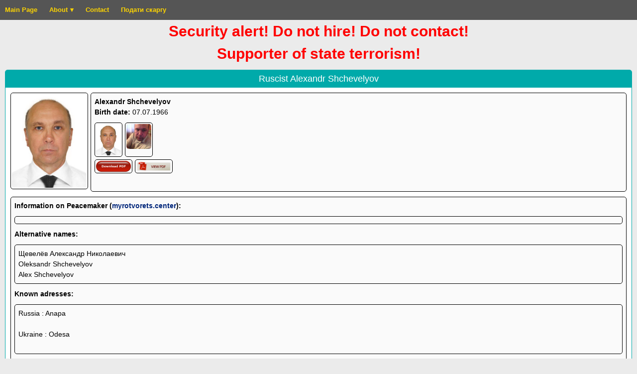

--- FILE ---
content_type: text/html
request_url: https://www.zombak.net/identified/rascists/Shchevelyov_Alexandr_001/Shchevelyov_Alexandr_001.html
body_size: 8281
content:
<!DOCTYPE html>
<html xmlns="http://www.w3.org/1999/xhtml" vocab="http://schema.org/">
  <head>
    <meta http-equiv="content-type" content="text/html; charset=UTF-8">
    <meta charset="UTF-8">
    <meta name="viewport" content="width=device-width, initial-scale=1">
    <title>Ruscist Alexandr Shchevelyov</title>
    <style>
@charset "UTF-8";
:root {
	--font-family:-apple-system,BlinkMacSystemFont,Segoe UI,Roboto,Helvetica Neue,Arial,Noto Sans,sans-serif;
	--font-family-emoji:Apple Color Emoji,Segoe UI Emoji,NotoColorEmoji,Segoe UI Symbol,Android Emoji,EmojiSymbols,EmojiOne Mozilla;
	--font-size-base:1.4rem;
	--font-size-l-factor:1.25;
	--font-size-s-factor:0.875;
	--font-weight-base:400;
	--line-height-base:1.5;
	--h1-font-size-factor:2.5;
	--h2-font-size-factor:2;
	--h3-font-size-factor:1.75;
	--h4-font-size-factor:1.5;
	--h5-font-size-factor:1.25;
	--h6-font-size-factor:1;
	--headings-font-family:-apple-system,BlinkMacSystemFont,Segoe UI,Roboto,Helvetica Neue,Arial,Noto Sans,sans-serif;
	--headings-font-weight:500;
	--headings-line-height:1.2;
	--headings-margin-bottom:0.5rem;
	--headings-color:#00aaaa;
	--color-primary:#00aaaa;
	--color-primary-light:#000;
	--color-primary-dark:#002984;
	--color-on-primary:#fff;
	--color-on-primary-light:#000;
	--color-on-primary-dark:#fff;
	--color-highlight-on-primary-light:#000076;
	--color-highlight-on-primary-dark:#ffd500;
	--color-secondary:#ffd500;
	--color-secondary-light:#ffff52;
	--color-secondary-dark:#c7a400;
	--color-on-secondary:#000;
	--color-on-secondary-light:#000;
	--color-on-secondary-dark:#000;
	--color-highlight-on-secondary:#002984;
	--color-highlight-on-secondary-light:#002984;
	--color-highlight-on-secondary-dark:#00184c;
	--color-surface:#fff;
	--color-on-surface:#000;
	--color-highlight-on-surface:#0039b7;
	--color-surface-alt:#fafafa;
	--color-on-surface-alt:#000;
	--color-highlight-on-surface-alt:#00267a;
	--color-error:#a80000;
	--color-on-error:#ffff52;
	--color-highlight-on-error:#fff;
	--color-background:#ebebeb;
	--color-header-background:#001951;
	--color-menu-background:#555;
	--color-menu-link:#ffd500;
	--color-menu-link-hover-background:#ffd500;
	--color-menu-link-hover:#000;
	--color-menu-active-background:#c7a400;
	--color-menu-active:#000;
	--color-highlight-on-primary:#ffd500;
	--block-margin:1rem;
	--block-padding:1rem;
	--block-inner-padding:0.7rem
}
.comment-list article,.widget,article.hentry,div#respond,section.block {
	color:#000;
	background-color:#fff;
	color:var(--color-on-surface);
	background-color:var(--color-surface);
	border:1px solid #0056b3;
	border-color:var(--color-primary);
	border-radius:.5rem;
	padding:1rem;
	padding:var(--block-padding);
	margin:0 0 1rem;
	margin:0 0 var(--block-margin)
}
.comment-list article a,.widget a,article.hentry a,div#respond a,section.block a {
	color:#0039b7;
	color:var(--color-highlight-on-surface)
}
.widget>.widget-title,article.hentry>header,div#respond #reply-title,div#respond>header,section.block #reply-title,section.block>header {
	margin:-1rem -1rem 1rem;
	margin:calc(-1*var(--block-padding)) calc(-1*var(--block-padding)) var(--block-padding);
	color:#fff;
	background-color:#0056b3;
	color:var(--color-on-primary);
	background-color:var(--color-primary);
	padding:.7rem;
	padding:var(--block-inner-padding);
	font-size:1.4rem;
	line-height:1.2;
	line-height:var(--headings-line-height);
	font-weight:500;
	font-weight:var(--headings-font-weight);
	border-radius:.3rem .3rem 0 0
}
.widget>.widget-title a,article.hentry>header a,div#respond #reply-title a,div#respond>header a,section.block #reply-title a,section.block>header a {
	color:#ffd500;
	color:var(--color-highlight-on-primary)
}
article.hentry>footer,div#respond>footer,section.block>footer {
	margin:1rem -1rem -1rem;
	margin:var(--block-padding) calc(-1*var(--block-padding)) calc(-1*var(--block-padding));
	padding:.7rem;
	padding:var(--block-inner-padding);
	color:#000;
	background-color:#fafafa;
	color:var(--color-on-surface-alt);
	background-color:var(--color-surface-alt);
	font-size:1.3rem;
	line-height:1;
	border-radius:0 0 .3rem .3rem
}
article.hentry>footer a,div#respond>footer a,section.block>footer a {
	color:#00267a;
	color:var(--color-highlight-on-surface-alt)
}
@media (max-width:383px) {
	body {
		font-size:1rem;
		line-height:1.3
	}
}
@media (min-width:384px) and (max-width:767px) {
	body {
		font-size:1.2rem;
		line-height:1.3
	}
}
@media (min-width:768px) and (max-width:991px) {
	body {
		font-size:1.3rem;
		line-height:1.3
	}
}
@media (max-width:567px) {
	.hidden-xs {
		display:none!important
	}
}
@media (max-width:767px) {
	.hidden-s {
		display:none!important
	}
}
@media (min-width:768px) {
	.d-s-none {
		display:none!important
	}
	.d-s-block {
		display:block!important
	}
}
.comment-author .says,.screen-reader-text {
	position:absolute;
	width:1px;
	height:1px;
	margin:-1px;
	padding:0;
	overflow:hidden;
	clip:rect(0,0,0,0);
	border:0
}
.txt--center {
	text-align:center
}
.fnt--bold {
	font-weight:700
}
.fnt--italic {
	font-style:italic
}
.f-left {
	float:left
}
.f-right {
	float:right
}
.d-flex {
	display:flex
}
.d-flex--column {
	flex-direction:column
}
.d-flex--row {
	flex-direction:row
}
.d-flex--wrap {
	flex-wrap:wrap
}
.d-flex--noshrink {
	flex-shrink:0
}
.d-flex--align-items-center {
	align-items:center
}
.d-flex--align-self-start {
	align-self:start
}
.d-block {
	display:block
}
.d-none {
	display:none
}
.m-auto {
	margin:auto
}
.alert {
	color:#ffff52;
	background-color:#a80000;
	color:var(--color-on-error);
	background-color:var(--color-error);
	padding:1rem;
	padding:var(--block-padding);
	margin:1rem;
	margin:var(--block-margin);
	font-weight:700;
	font-size:3rem;
	line-height:inherit;
	border-radius:.5rem
}
.site-header {
	background-color:#001951;
	background-color:var(--color-header-background);
	flex:0 0 auto
}
.site-header .marquee {
	color:#ffd500;
	color:var(--color-secondary)
}
.site-header__address,.site-header__logo {
	flex:0 0 14.8rem
}
.site-header__address,.site-header__content,.site-header__logo {
	text-align:center;
	padding:1rem
}
:root .site-header__address,_:-ms-fullscreen {
	display:none
}
.site-header__content {
	flex:1 1 auto
}
.site-header__content h1 {
	font-weight:700;
	font-size:2.4rem
}
.site-header__content h2 {
	font-size:1.196rem
}
.site-header__content h1,.site-header__content h2 {
	color:#ffd500;
	color:var(--color-highlight-on-primary);
	text-shadow:0 1px 1px #000;
	margin:0;
	padding:0
}
.site-header__content a {
	color:inherit
}
.site-header__content p {
	color:#fff;
	color:var(--color-on-primary);
	margin:0;
	padding:0
}
@media (max-width:767px) {
	.site-header__content h1 {
		font-size:1.8rem
	}
	.site-header__content h2,.site-header__content p {
		font-size:1.1rem
	}
}
.site-header__address {
	color:#ffd500;
	color:var(--color-highlight-on-primary);
	font-style:normal;
	text-shadow:0 1px 1px #000
}
@media (max-width:767px) {
	.site-header .container {
		flex-wrap:wrap;
		background-repeat:no-repeat;
		background-position:50% 50%;
		background-size:contain
	}
}
.marquee {
	position:relative;
	overflow:hidden;
	height:2.4rem
}
.marquee>.inner {
	position:absolute;
	width:100%;
	height:100%;
	line-height:2.4rem;
	transform:translateX(100%);
	animation:marquee 50s linear infinite
}
@keyframes marquee {
	0% {
		transform:translateX(100%)
	}
	to {
		transform:translateX(-100%)
	}
}
@media (prefers-reduced-motion:reduce) {
	.marquee {
		display:none
	}
}
#nav-primary {
	height:4rem;
	width:100%;
	position:relative;
	font-size:1.3rem;
	line-height:1.2
}
#nav-primary #nav-check,#nav-primary>.nav-btn {
	display:none
}
#nav-primary,#nav-primary ul {
	background-color:#001647;
	background-color:var(--color-menu-background)
}
#nav-primary>ul,#nav-primary>ul>li,#nav-primary>ul>li>a {
	min-height:4rem
}
#nav-primary>.menu {
	float:left;
	list-style:none;
	padding:0;
	margin:0;
	z-index:100
}
#nav-primary>.menu li {
	position:relative
}
#nav-primary>.menu li a {
	color:#ffd500;
	color:var(--color-menu-link);
	font-weight:700;
	padding:.5rem 1rem;
	display:block
}
#nav-primary>.menu li a:hover {
	text-decoration:none
}
#nav-primary>.menu li.expanded>a,#nav-primary>.menu li:hover>a {
	color:#000;
	background-color:#ffd500;
	color:var(--color-menu-link-hover);
	background-color:var(--color-menu-link-hover-background);
	transition:background .7s cubic-bezier(.11,.6,.24,.89)
}
#nav-primary>.menu li.current-menu-ancestor>a,#nav-primary>.menu li.current-menu-item>a {
	color:#000;
	background-color:#c7a400;
	color:var(--color-menu-active);
	background-color:var(--color-menu-active-background)
}
#nav-primary>.menu li.current-menu-ancestor:hover>a,#nav-primary>.menu li.current-menu-item:hover>a {
	color:#000;
	color:var(--color-menu-link-hover);
	transition:background .7s cubic-bezier(.11,.6,.24,.89),color .7s cubic-bezier(.11,.6,.24,.89)
}
#nav-primary>.menu li.menu-item-has-children>a:after {
	content:"▾";
	padding-left:.5rem
}
#nav-primary>.menu>li {
	display:inline-block
}
#nav-primary>.menu>li ul {
	display:none;
	list-style:none;
	margin:0;
	padding:0 0 1rem;
	width:30rem;
	z-index:100
}
#nav-primary>.menu>li:hover>ul {
	position:absolute;
	display:block;
	top:4rem;
	left:0
}
#nav-primary>.menu>li li:hover>ul {
	position:absolute;
	display:block;
	top:0;
	left:30rem
}
#nav-primary>.menu>li>a {
	vertical-align:middle;
	line-height:4rem;
	padding-top:0;
	padding-bottom:0
}
@media (max-width:768px) {
	#nav-primary>.nav-btn {
		position:absolute;
		right:.3rem;
		top:.3rem;
		display:block;
		width:3.4rem;
		height:3.4rem;
		cursor:pointer;
		-ms-user-select:none;
		user-select:none
	}
	#nav-primary>.menu {
		position:relative;
		width:100%;
		height:0;
		transition:all .3s ease-in;
		overflow-y:hidden;
		min-height:0;
		top:4rem
	}
	#nav-primary>.menu>li {
		width:100%;
		display:table
	}
	#nav-primary>.menu li.expanded>ul,#nav-primary>.menu li:hover>ul {
		position:static!important;
		width:100%;
		padding-left:1rem
	}
	#nav-primary>#nav-check:not(:checked)+.menu {
		height:0
	}
	#nav-primary>#nav-check:checked+.menu {
		height:auto;
		overflow-y:auto
	}
}
@media (max-width:768px) {
	body.has-js #nav-primary ul li:hover>ul {
		display:none
	}
	body.has-js #nav-primary ul li.expanded>ul {
		display:block
	}
	body.has-js #nav-primary ul li.menu-item-has-children>a:after {
		content:"▸";
		padding-left:.5rem
	}
	body.has-js #nav-primary ul li.menu-item-has-children.expanded>a:after {
		content:"▾";
		padding-left:.5rem
	}
}
nav.prev-next-nav ul {
	list-style:none;
	margin:0 0 1rem;
	padding:0;
	display:flex
}
nav.prev-next-nav ul li {
	list-style:none;
	flex:1 0 auto
}
nav.prev-next-nav ul li:first-child {
	padding-right:1rem;
	text-align:left
}
nav.prev-next-nav ul li:last-child {
	padding-left:1rem;
	text-align:right
}
*,:after,:before {
	box-sizing:border-box
}
#site-container,body,html {
	margin:0;
	padding:0;
	height:100vh;
	width:100%
}
.site-content {
	display:flex;
	flex-direction:row;
	flex-wrap:wrap;
	align-items:flex-start;
	flex:1 0 auto;
	padding:1rem;
	padding:var(--block-margin)
}
.site-content>main,.site-content>section {
	flex:1;
	order:1;
	overflow:hidden
}
.site-content>#sidebar-primary {
	order:0;
	flex:0 0 20rem;
	margin-right:1rem;
	margin-right:var(--block-margin)
}
.site-content>#sidebar-secondary {
	order:2;
	flex:0 0 25rem;
	margin-left:1rem;
	margin-left:var(--block-margin)
}
.site-content>aside~.google-auto-placed,.site-content>main~.google-auto-placed,.site-content>section~.google-auto-placed {
	order:10
}
.site-footer {
	color:#fff;
	background-color:#0056b3;
	color:var(--color-on-primary);
	background-color:var(--color-primary);
	padding:.7rem;
	padding:var(--block-inner-padding)
}
.site-footer a {
	color:#ffd500;
	color:var(--color-highlight-on-primary)
}
.site-footer p {
	margin-bottom:0
}
div#respond>header.not-found,section.block>header.not-found {
	color:#ffff52;
	background-color:#a80000;
	color:var(--color-on-error);
	background-color:var(--color-error)
}
@media (max-width:767px) {
	.site-content>main,.site-content>section {
		order:0;
		flex:1 0 100%
	}
	.site-content>#sidebar-primary,.site-content>#sidebar-secondary {
		flex-grow:1;
		margin-right:1rem;
		margin-right:var(--block-margin)
	}
	.site-content>#sidebar-primary {
		order:1
	}
	.site-content>#sidebar-secondary {
		order:2;
		margin-left:0
	}
}
@media (min-width:768px) and (max-width:991px) {
	.site-content>#sidebar-secondary {
		flex:1 0 100%;
		margin-left:0
	}
}
article.hentry>header h1,article.hentry>header h2,article.hentry>header h3,article.hentry>header h4,article.hentry>header h5,article.hentry>header h6 {
	font-size:1.8rem;
	line-height:inherit;
	color:inherit;
	margin:0;
	padding:0
}
@media (max-width:383px) {
	article.hentry>header h1,article.hentry>header h2,article.hentry>header h3,article.hentry>header h4,article.hentry>header h5,article.hentry>header h6 {
		font-size:1.2rem
	}
}
@media (min-width:384px) and (max-width:767px) {
	article.hentry>header h1,article.hentry>header h2,article.hentry>header h3,article.hentry>header h4,article.hentry>header h5,article.hentry>header h6 {
		font-size:1.4rem
	}
}
@media (min-width:768px) and (max-width:991px) {
	article.hentry>header h1,article.hentry>header h2,article.hentry>header h3,article.hentry>header h4,article.hentry>header h5,article.hentry>header h6 {
		font-size:1.6rem
	}
}
article.hentry>.entry-content>:first-child,article.hentry>.entry-summary>:first-child {
	margin-top:0
}
article.hentry>.entry-content>:last-child,article.hentry>.entry-summary>:last-child {
	margin-bottom:0
}
article.hentry>.entry-content img,article.hentry>.entry-summary img {
	max-width:100%;
	height:auto
}
article.hentry>.entry-content:after,article.hentry>.entry-content:before,article.hentry>.entry-summary:after,article.hentry>.entry-summary:before {
	content:"";
	display:table;
	table-layout:fixed
}
article.hentry>.entry-content:after,article.hentry>.entry-summary:after {
	clear:both
}
article.hentry>.entry-content .icon,article.hentry>.entry-summary .icon {
	vertical-align:middle
}
article.hentry>footer {
	overflow:hidden
}
article.hentry>footer * {
	vertical-align:baseline
}
article.hentry>footer .icon {
	width:1rem;
	height:1rem
}
article.hentry>footer>.f-left {
	margin-right:1rem;
	margin-right:var(--block-margin)
}
article.hentry>footer>.f-right {
	margin-left:1rem;
	margin-left:var(--block-margin)
}
.page-links .post-page-numbers {
	border:1px solid #000;
	border-color:var(--color-primary-light);
	border-radius:.5rem;
	padding:.5rem;
	padding:calc(var(--block-padding)/2)
}
.page-links .current,.page-links .post-page-numbers:hover {
	color:#000;
	background-color:#ffd500;
	color:var(--color-on-secondary);
	background-color:var(--color-secondary)
}
.badge,.page-links .current {
	font-weight:700
}
.badge {
	display:inline-block;
	padding:.25em .4em;
	font-size:75%;
	line-height:1;
	text-align:center;
	white-space:nowrap;
	vertical-align:baseline;
	background:#000;
	color:#fff;
	border-radius:.5rem
}
.badge:empty {
	display:none
}
i.icon {
	width:1em;
	height:1em;
	display:inline-block;
	background-repeat:no-repeat
}
i.icon-calendar {
	background-image:url(svg/icons.svg#calendar)
}
i.icon-cake {
	background-image:url(svg/icons.svg#cake)
}
i.icon-comment {
	background-image:url(svg/icons.svg#comment)
}
i.icon-edit {
	background-image:url(svg/icons.svg#edit)
}
i.icon-handcuffs {
	background-image:url(svg/icons.svg#handcuffs)
}
i.icon-home {
	background-image:url(svg/icons.svg#home)
}
i.icon-info {
	background-image:url(svg/icons.svg#info)
}
i.icon-phone {
	background-image:url(svg/icons.svg#phone)
}
i.icon-trash {
	background-image:url(svg/icons.svg#trash)
}
i.icon-user {
	background-image:url(svg/icons.svg#user)
}
#commentform span.required {
	color:#a80000;
	color:var(--color-error);
	font-weight:700
}
#commentform label {
	font-weight:700;
	display:block;
	cursor:pointer;
	padding-bottom:.3em
}
#commentform input[type=email],#commentform input[type=text],#commentform input[type=url],#commentform textarea {
	width:100%
}
.comment-list {
	list-style:none;
	margin:0;
	padding:0
}
.comment-list ol {
	list-style:none;
	padding-left:2rem;
	margin-left:0
}
.comment-list li.comment {
	list-style:none
}
.comment-list li.comment .comment-meta {
	position:relative;
	padding:1rem 1rem 1rem 7rem;
	margin:-1rem -1rem 1rem;
	min-height:7rem;
	color:#000;
	background-color:#fafafa;
	color:var(--color-on-surface-alt);
	background-color:var(--color-surface-alt)
}
.comment-list li.comment .comment-author {
	position:relative
}
.comment-list li.comment .comment-author .avatar {
	position:absolute;
	top:0;
	left:-6rem
}
.comment-list li.comment .comment-author .fn {
	display:block;
	font-size:1.2em;
	line-height:1.5;
	font-weight:700
}
.comment-list li.comment .comment-content>:first-child {
	margin-top:0
}
.comment-list article {
	display:flex;
	flex-direction:column
}
article.zombak--dead>header {
	background-color:#000
}
article.zombak--dead>header h1:before {
	content:"₂₀₀✝ ";
	font-weight:700;
	color:red
}
article.zombak--dead>header h1 {
	animation-duration:.8s;
	animation-name:font-effect-fire-animation-keyframes;
	animation-iteration-count:infinite;
	animation-direction:alternate;
	color:#777
}
article.zombak--dead>header a {
	color:inherit
}
article.zombak--dead .zombak__primary-photo {
	position:relative
}
article.zombak--dead .zombak__primary-photo:after {
	content:"Ликвидирован";
	z-index:100;
	position:absolute;
	transform:translate(-50%,-50%) rotate(-45deg);
	top:50%;
	left:50%;
	font:700 25px Arial,sans-serif;
	color:red;
	text-shadow:1px 0 3px #b80000,-1px 0 3px #b80000,0 1px 3px #b80000,0 -1px 3px #b80000
}
@keyframes font-effect-fire-animation-keyframes {
	0% {
		text-shadow:0 -.05em .2em #fff,.01em -.02em .15em #fe0,.01em -.05em .15em #fc0,.02em -.15em .2em #f90,.04em -.2em .3em #f70,.05em -.25em .4em #f70,.06em -.2em .9em #f50,.1em -.1em 1em #f40
	}
	25% {
		text-shadow:0 -.05em .2em #fff,0 -.05em .17em #fe0,.04em -.12em .22em #fc0,.04em -.13em .27em #f90,.05em -.23em .33em #f70,.07em -.28em .47em #f70,.1em -.3em .8em #f50,.1em -.3em .9em #f40
	}
	50% {
		text-shadow:0 -.05em .2em #fff,.01em -.02em .15em #fe0,.01em -.05em .15em #fc0,.02em -.15em .2em #f90,.04em -.2em .3em #f70,.05em -.25em .4em #f70,.06em -.2em .9em #f50,.1em -.1em 1em #f40
	}
	75% {
		text-shadow:0 -.05em .2em #fff,0 -.06em .18em #fe0,.05em -.15em .23em #fc0,.05em -.15em .3em #f90,.07em -.25em .4em #f70,.09em -.3em .5em #f70,.1em -.3em .9em #f50,.1em -.3em 1em #f40
	}
	to {
		text-shadow:0 -.05em .2em #fff,.01em -.02em .15em #fe0,.01em -.05em .15em #fc0,.02em -.15em .2em #f90,.04em -.2em .3em #f70,.05em -.25em .4em #f70,.06em -.2em .9em #f50,.1em -.1em 1em #f40
	}
}
.zombak .zombak__summary>a {
	margin-right:1rem;
	padding:.2rem;
	border:1px solid #000;
	border-color:var(--color-primary-light);
	border-radius:.5rem
}
.zombak .zombak__summary .zombak__photo {
	border-radius:.5rem;
	flex-shrink:0
}
.zombak .zombak__summary>.zombak__photo {
	border:1px solid #000;
	border-color:var(--color-primary-light);
	margin-right:1rem;
	width:15.6rem;
	height:auto
}
.zombak .zombak__attachments,.zombak .zombak__description,.zombak .zombak__meta {
	border:1px solid #000;
	border-color:var(--color-primary-light);
	border-radius:.5rem;
	padding:.7rem;
	padding:var(--block-inner-padding)
}
.zombak .zombak__meta {
	flex-grow:1
}
.zombak .zombak__meta p {
	margin-bottom:0
}
.zombak .zombak__meta address {
	display:inline;
	font-style:normal
}
.zombak .zombak__photos a {
	margin:0 .5rem .5rem 0;
	padding:.2rem;
	border:1px solid #000;
	border-color:var(--color-primary-light);
	border-radius:.5rem
}
.zombak .zombak__photos a>img {
	border-radius:.5rem;
	align-self:start
}
.zombak .zombak__attachments,.zombak .zombak__description,.zombak .zombak__photos {
	margin-top:1rem;
	margin-top:var(--block-margin)
}
.zombak .zombak__attachments,.zombak .zombak__description,.zombak .zombak__meta {
	color:#000;
	background-color:#fafafa;
	color:var(--color-on-surface-alt);
	background-color:var(--color-surface-alt)
}
.zombak .zombak__attachments a,.zombak .zombak__description a,.zombak .zombak__meta a {
	color:#00267a;
	color:var(--color-highlight-on-surface-alt)
}
.zombak .zombak__description,.zombak .zombak__meta {
	
}
.zombak .zombak__description {
	padding:.7rem;
	padding:var(--block-inner-padding)
}
.zombak .zombak__description :first-child {
	margin-top:0
}
.zombak .zombak__description :last-child {
	margin-bottom:0
}
.zombak .zombak__description blockquote {
	opacity:.7
}
.zombak .zombak__description .declaration {
	font-weight:700;
	font-style:italic;
	color:#a80000;
	color:var(--color-error)
}
.zombak .zombak__altnames {
	display:inline;
	margin:0;
	padding:0
}
.zombak .zombak__altnames li {
	display:inline
}
.zombak .zombak__altnames li:after {
	content:", "
}
.zombak .zombak__altnames li:last-child:after {
	content:none
}
@media (max-width:364px) {
	.zombak__summary {
		flex-wrap:wrap
	}
}

.zombak-search-form {
	display:grid;
	align-items:center;
	margin-bottom:1rem;
	margin-bottom:var(--block-margin)
}
.zombak-search-form>label {
	margin-top:1rem;
	margin-top:var(--block-margin);
	font-weight:700;
	padding-bottom:.3rem;
	cursor:pointer
}
.zombak-search-form>label:first-child {
	margin-top:0
}
.zombak-search-form p {
	margin:1rem 0 0;
	margin-top:var(--block-margin)
}
.zombak-search-form label>input {
	vertical-align:middle
}
@media (min-width:568px) {
	.zombak-search-form {
		grid-template-columns:15rem 1fr;
		grid-gap:1rem
	}
	.zombak-search-form label {
		grid-column:1/2;
		text-align:right;
		margin-top:0;
		padding-bottom:0
	}
	.zombak-search-form>input,.zombak-search-form p {
		grid-column:2/3;
		margin-top:0
	}
}
:root .zombak-search-form,_:-ms-fullscreen {
	display:flex;
	flex-direction:column;
	align-items:stretch
}
:root .zombak-search-form label,_:-ms-fullscreen {
	text-align:left
}
:root .zombak-search-form input,_:-ms-fullscreen {
	margin-bottom:.5rem
}
.has-js section[role=search]>header {
	cursor:pointer
}
.aux-search-form button,.aux-search-form input {
	margin:.3rem;
	flex:1 0 auto
}
section[role=search].zombak-search--hidden {
	padding-bottom:0
}
section[role=search].zombak-search--hidden>header {
	margin-bottom:0;
	color:#ffd500;
	color:var(--color-secondary)
}
section[role=search].zombak-search--hidden form {
	display:none
}
body,html {
	margin:0;
	padding:0
}
html {
	font-size:10px
}
body,html {
	line-height:1.5
}
body {
	font-family:-apple-system,BlinkMacSystemFont,Segoe UI,Roboto,Helvetica Neue,Arial,Noto Sans,sans-serif;
	font-family:var(--font-family);
	font-size:1.4rem;
	font-size:var(--font-size-base);
	font-weight:400;
	font-weight:var(--font-weight-base);
	line-height:var(--line-height-base);
	background-color:#ebebeb;
	background-color:var(--color-background);
	color:#000;
	color:var(--color-on-surface)
}
h1,h2,h3,h4,h5,h6,p {
	margin:0;
	padding:0
}
h1,h2,h3,h4,h5,h6 {
	margin-bottom:.5rem;
	font-family:-apple-system,BlinkMacSystemFont,Segoe UI,Roboto,Helvetica Neue,Arial,Noto Sans,sans-serif;
	font-weight:500;
	line-height:1.2;
	color:#000;
	margin-bottom:var(--headings-margin-bottom);
	font-family:var(--headings-font-family);
	font-weight:var(--headings-font-weight);
	line-height:var(--headings-line-height);
	color:var(--headings-color)
}
h1 {
	font-size:3.5rem;
	font-size:calc(var(--h1-font-size-factor)*var(--font-size-base))
}
h2 {
	font-size:2.8rem;
	font-size:calc(var(--h2-font-size-factor)*var(--font-size-base))
}
h3 {
	font-size:2.45rem;
	font-size:calc(var(--h3-font-size-factor)*var(--font-size-base))
}
h4 {
	font-size:2.1rem;
	font-size:calc(var(--h4-font-size-factor)*var(--font-size-base))
}
h5 {
	font-size:1.75rem;
	font-size:calc(var(--h5-font-size-factor)*var(--font-size-base))
}
h6 {
	font-size:1.4rem;
	font-size:calc(var(--h6-font-size-factor)*var(--font-size-base))
}
p {
	margin-bottom:1rem;
	margin-bottom:var(--block-margin)
}
a {
	text-decoration:none;
	background-color:transparent;
	color:#0039b7;
	color:var(--color-highlight-on-surface)
}
a:hover,abbr[title] {
	text-decoration:underline
}
abbr[title] {
	border-bottom:none;
	text-decoration:underline dotted
}
b,strong {
	font-weight:bolder
}
code,kbd,pre,samp {
	font-family:monospace,monospace;
	font-size:1em
}
pre {
	white-space:pre-line
}
small {
	font-size:80%
}
big {
	font-size:125%
}
sub,sup {
	font-size:75%;
	line-height:0;
	position:relative;
	vertical-align:baseline
}
sub {
	bottom:-.25em
}
sup {
	top:-.5em
}
img {
	border-style:none
}
dt {
	font-weight:700
}
dt:after {
	content:":"
}
dd {
	margin-bottom:1rem
}
hr {
	height:0;
	overflow:visible
}
abbr,acronym {
	border-bottom:1px dotted #000;
	border-bottom-color:var(--color-primary-light);
	cursor:help
}
mark {
	color:#000;
	background-color:#ffd500;
	color:var(--color-on-secondary);
	background-color:var(--color-secondary);
	text-decoration:none
}
figure {
	margin:0;
	max-width:100%
}

</style>
  </head>
  <body class="zombak-template-default single single-zombak
    postid-1285863 wp-embed-responsive" typeof="WebSite">
    <a id="PageTop"></a>
    <div id="site-container" class="d-flex d-flex--column"> <a
        class="skip-link screen-reader-text" href="#content">Вата
        повинна страждати. Русню -- на паРашу!</a>
      <header class="site-header" typeof="WPHeader">
        <nav id="nav-primary" typeof="SiteNavigationElement"> <label
            class="nav-btn" for="nav-check"> </label> <input
            id="nav-check" autocomplete="off" type="checkbox">
          <ul id="menu-main-menu" class="menu">
            <li id="menu-item-99" class="menu-item menu-item-type-custom
              menu-item-object-custom menu-item-99"> <a href="/">Main
                Page</a> </li>
            <li id="menu-item-100" class="menu-item
              menu-item-type-post_type menu-item-object-page
              menu-item-has-children menu-item-100"> <a
                href="https://zombak.net/about/">About</a>
              <ul class="sub-menu">
                <li id="menu-item-1461253" class="menu-item
                  menu-item-type-post_type menu-item-object-page
                  menu-item-1461253"> <a
                    href="https://zombak.net/about/">About zombak.net</a></li>
                <li id="menu-item-78935" class="menu-item
                  menu-item-type-post_type menu-item-object-page
                  menu-item-78935"> <a
                    href="https://zombak.net/about/legal">Legal
                    disclaimer</a></li>
                <li id="menu-item-78887" class="menu-item
                  menu-item-type-post_type menu-item-object-page
                  menu-item-78887"> <a
                    href="https://zombak.net/about/team">Team</a></li>
              </ul>
            </li>
            <li id="menu-item-71" class="menu-item menu-item-type-custom
              menu-item-object-custom menu-item-71"> <a
                href="https://zombak.net/contact/">Contact</a> </li>
            <li id="menu-item-71" class="menu-item menu-item-type-custom
              menu-item-object-custom menu-item-71"> <a
                href="https://zombak.net/contact/protest/">Подати скаргу</a>
            </li>
          </ul>
        </nav>
      </header>
      <div id="psyops-container" style="text-align: center; color:red;
        font-size: 30px;font-weight:bold;">Security alert! Do not hire! Do not contact! <br> Supporter of state terrorism!</div>
      <section class="site-content">
        <section>
          <main property="mainContentOfPage" typeof="WebPageElement">
            <article id="post-1285863" class="zombak--alive post-1285863
              zombak type-zombak status-publish hentry" typeof="Person
              c:Criminal" resource="[_:C1285863]">
              <header class="entry-header">
                <h1 class="entry-title" style="text-align: center"> <span
                    property="name" lang="en">Ruscist Alexandr Shchevelyov</span> </h1>
              </header>
              <div class="entry-content">
                <section class="d-flex zombak__summary">
                  <div class="d-flex zombak__photos" style="margin-top:
                    0rem;">   <a href="__Photos\Shchevelyov_Alexandr_001.jpg" class="d-flex
                      d-flex--noshrink d-flex--align-self-start
                      zombak__primary-photo" target="_blank"> <img
                        src="__Photos\Shchevelyov_Alexandr_001.jpg" class="zombak__photo" alt=""
                        loading="lazy" width="150" height="150"></a>   </div>
                  <div class="d-flex d-flex--column zombak__meta">
                    <p><strong>Alexandr Shchevelyov</strong> </p>
                    <p><strong>Birth date:</strong> <time
                        property="birthDate">07.07.1966</time></p>
                    
                    <div class="d-flex d-flex--wrap zombak__photos">  <a href="__Photos\Shchevelyov_Alexandr_001.jpg"
                        class="d-flex" target="_blank"> <img
                          src="__Photos\Shchevelyov_Alexandr_001.jpg" class="attachment-50x50
                          size-50x50" alt="" loading="lazy" width="50"
                          height="50"></a>  <a href="__Photos\Shchevelyov_Alexandr_001__Linkedin.jpeg"
                        class="d-flex" target="_blank"> <img
                          src="__Photos\Shchevelyov_Alexandr_001__Linkedin.jpeg" class="attachment-50x50
                          size-50x50" alt="" loading="lazy" width="50"
                          height="50"></a>  </div>
                    
                    <div class="d-flex zombak__photos"
                      style="margin-top: 0rem;"> <a
                        href="Shchevelyov_Alexandr_001.pdf" class="d-flex
                        d-flex--noshrink d-flex--align-self-start
                        zombak__primary-photo" download=""
                        target="_blank"> <img
                          src="../../../__common/images/DownloadPDF_2.jpeg"
                          class="zombak__photo" alt="Download PDF"
                          loading="lazy" width="70" height="20"></a> <a
                        href="Shchevelyov_Alexandr_001.pdf" class="d-flex
                        d-flex--noshrink d-flex--align-self-start
                        zombak__primary-photo" target="_blank"> <img
                          src="../../../__common/images/OpenPDF_2.jpeg"
                          class="zombak__photo" alt="Open PDF"
                          loading="lazy" width="70" height="20"></a> </div>
                  </div>
                </section>
                <div class="zombak__description">
                  <p><b>Information on Peacemaker (<a
                        href="https://myrotvorets.center/"
                        target="_blank">myrotvorets.center</a>):</b><br>
                  </p>
                  <div class="d-flex d-flex--column zombak__meta">  </div>
                  <p></p>
                  <p><b>Alternative names:</b><br>
                  </p>
                  <div class="d-flex d-flex--column zombak__meta">  Щевелёв Александр Николаевич<br>
                     Oleksandr Shchevelyov<br>
                     Alex Shchevelyov<br>
                     </div>
                  <p></p>
                  <p><b>Known adresses:</b><br>
                  </p>
                  <div class="d-flex d-flex--column zombak__meta">  Russia : Anapa<br>
                    <br>
                     Ukraine : Odesa<br>
                    <br>
                     </div>
                  <p></p>
                  <p><b>Known phones:</b><br>
                  </p>
                  <div class="d-flex d-flex--column zombak__meta">  +380961930404<br>
                     </div>
                  <p></p>
                  <p><b>Known e-mails:</b><br>
                  </p>
                  <div class="d-flex d-flex--column zombak__meta">  </div>
                  <p></p>
                  <p><b>Known employers:</b><br>
                  </p>
                  <div class="d-flex d-flex--column zombak__meta">  INTRESCO Ltd Shipping Company<br>
                     Nyki Shipping<br>
                     </div>
                  <p></p>
                  <p><b>General links:</b><br>
                  </p>
                  <div class="d-flex d-flex--column zombak__meta">   <a
                      href="https://vk.com/id363805499" rel="nofollow" target="_blank">https://vk.com/id363805499</a>
                       <a
                      href="https://www.linkedin.com/in/oleksandr-shchevelyov-b261a2116/" rel="nofollow" target="_blank">https://www.linkedin.com/in/oleksandr-shchevelyov-b261a2116/</a>
                       <a
                      href="https://crewservices.ru/resume/chief-officer-starshiy-pomoshchnik-n85909/" rel="nofollow" target="_blank">https://crewservices.ru/resume/chief-officer-starshiy-pomoshchnik-n85909/</a>
                       Skype: AlexShchevelyov<br>
                      </div>
                  <p></p>
                  <p><b>General info:</b><br>
                  </p>
                  <div class="d-flex d-flex--column zombak__meta">   Рашист, но, даже переехав на паРашу, украинский загран тварь продолжает пользовать.<br>
                      </div>
                  <p></p>
                  <p><b>Links to samples of ruscizm:</b><br>
                  </p>
                  <div class="d-flex d-flex--column zombak__meta">  <a href="https://www.linkedin.com/feed/update/urn:li:activity:6901096673246810112/?commentUrn=urn%3Ali%3Acomment%3A%28activity%3A6901096673246810112%2C6902859191116251136%29&dashCommentUrn=urn%3Ali%3Afsd_comment%3A%286902859191116251136%2Curn%3Ali%3Aactivity%3A6901096673246810112%29"
                      rel="nofollow" target="_blank"> https://www.linkedin.com/feed/update/urn:li:activity:6901096673246810112/?commentUrn=urn%3Ali%3Acomment%3A%28activity%3A6901096673246810112%2C6902859191116251136%29&dashCommentUrn=urn%3Ali%3Afsd_comment%3A%286902859191116251136%2Curn%3Ali%3Aactivity%3A6901096673246810112%29</a>
                     <a href="https://www.linkedin.com/posts/oleksandr-shchevelyov-b261a2116_this-is-a-photo-simply-a-fraud-ukrainian-activity-6903380430226366464-sTli/?utm_source=share&utm_medium=member_desktop"
                      rel="nofollow" target="_blank"> https://www.linkedin.com/posts/oleksandr-shchevelyov-b261a2116_this-is-a-photo-simply-a-fraud-ukrainian-activity-6903380430226366464-sTli/?utm_source=share&utm_medium=member_desktop</a>
                     </div>
                  <p></p>
                  <p><b>Some screenshots of ruscizm:</b><br>
                  </p>
                  <div class="d-flex d-flex--column zombak__meta">
                    <div class="d-flex d-flex--wrap zombak__photos"> 
                      <table>
                        <tbody>
                          <tr>
                            <td>
                              <div style="width:400px"></div>
                              <br>
                            </td>
                          </tr>
                          <tr>
                            <td> <a href="Samples_of_Rascizm\Shchevelyov_Alexandr_001__SoR_001__-LinkedIn.png" class="d-flex"
                                target="_blank"> <img
                                  src="Samples_of_Rascizm\Shchevelyov_Alexandr_001__SoR_001__-LinkedIn.png"
                                  class="attachment-50x50 size-50x50"
                                  alt="Shchevelyov_Alexandr_001__SoR_001__-LinkedIn.png"
                                  title="Shchevelyov_Alexandr_001__SoR_001__-LinkedIn.png" loading="lazy"
                                  width="400"></a> </td>
                          </tr>
                        </tbody>
                      </table>
                      
                      <table>
                        <tbody>
                          <tr>
                            <td>
                              <div style="width:400px"></div>
                              <br>
                            </td>
                          </tr>
                          <tr>
                            <td> <a href="Samples_of_Rascizm\Shchevelyov_Alexandr_001__SoR_002__-LinkedIn.png" class="d-flex"
                                target="_blank"> <img
                                  src="Samples_of_Rascizm\Shchevelyov_Alexandr_001__SoR_002__-LinkedIn.png"
                                  class="attachment-50x50 size-50x50"
                                  alt="Shchevelyov_Alexandr_001__SoR_002__-LinkedIn.png"
                                  title="Shchevelyov_Alexandr_001__SoR_002__-LinkedIn.png" loading="lazy"
                                  width="400"></a> </td>
                          </tr>
                        </tbody>
                      </table>
                       </div>
                  </div>
                  <p></p>
                </div>
                
				
                <div class="d-flex d-flex--column zombak__meta">
                
                   
   				     
				     
						
						
                     
					 
					 <a href="https://zombak.net/tags/Tag_Maritime.html" rel="nofollow" target="_blank">#Maritime</a>
                   								
                
                </div>

                <div class="d-flex d-flex--column zombak__meta">
                  <p> <b><font color="#ff0000">We kindly ask law
                        enforcement agencies to consider this
                        publication on the site as a statement about the
                        commission by this person of deliberate acts
                        against the security of the world, the security
                        of mankind and international law and order, as
                        well as other offenses.</font></b> </p>
                </div>
                <div class="d-flex d-flex--column zombak__meta">
                  <p align="center"> <a href="#PageTop">Back to top</a>
                  </p>
                </div>
                <time class="entry-date date updated published"
                  datetime="2024-07-07TH:59:37+0200">
                  2024.07.07 <span>19:59:37</span>
                </time> </div>
            </article>
          </main>
        </section>
      </section>
    </div>
  <script defer src="https://static.cloudflareinsights.com/beacon.min.js/vcd15cbe7772f49c399c6a5babf22c1241717689176015" integrity="sha512-ZpsOmlRQV6y907TI0dKBHq9Md29nnaEIPlkf84rnaERnq6zvWvPUqr2ft8M1aS28oN72PdrCzSjY4U6VaAw1EQ==" data-cf-beacon='{"version":"2024.11.0","token":"097cf85fd9914247aa5ad5e73dbe022e","r":1,"server_timing":{"name":{"cfCacheStatus":true,"cfEdge":true,"cfExtPri":true,"cfL4":true,"cfOrigin":true,"cfSpeedBrain":true},"location_startswith":null}}' crossorigin="anonymous"></script>
</body>
</html>